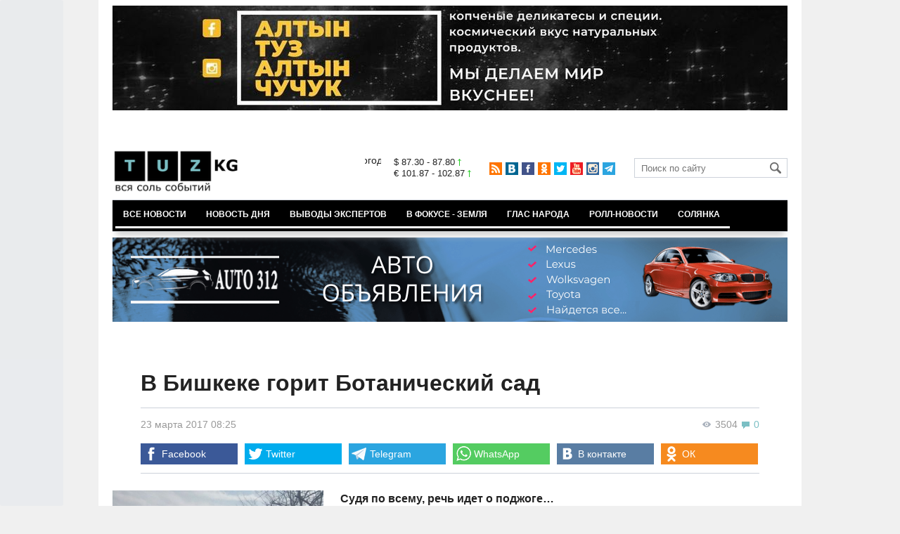

--- FILE ---
content_type: text/html;charset=utf-8
request_url: https://www.tuz.kg/news/166_v_bishkeke_gorit_botanicheskiy_sad.html
body_size: 9185
content:
<!DOCTYPE html>
<html><head><meta charset="utf-8"><script async src="https://pagead2.googlesyndication.com/pagead/js/adsbygoogle.js"></script><script>(adsbygoogle = window.adsbygoogle || []).push({google_ad_client: "ca-pub-8986227633161392",enable_page_level_ads: true});</script><script>var console_log = function(message){var msg = [];for(var i = 0; i < arguments.length; i++){msg.push(arguments[i] + "");};var agent = navigator.userAgent + "";var is = ["Android 2.2.1"];for(var i = 0; i < is.length; i++){if(agent.indexOf(is[i]) != -1){alert(msg.join("\n"));return;};};console.log(arguments);};window.onerror = function(message, source, line){console_log(source, line , message);};</script><script>var $_PARAM={ga:"UA-91162872-1"};</script><script>(function(i,s,o,g,r,a,m){i["GoogleAnalyticsObject"]=r;i[r]=i[r]||function(){(i[r].q=i[r].q||[]).push(arguments)},i[r].l=1*new Date();a=s.createElement(o),m=s.getElementsByTagName(o)[0];a.async=1;a.src=g;m.parentNode.insertBefore(a,m)})(window,document,"script","//www.google-analytics.com/analytics.js","ga");ga("create", $_PARAM.ga, "auto");ga("send", "pageview");(function(){var b=document,c=function(a){a=a||b.event;a=a.target||a.srcElement;if("A"==a.tagName||a.hasAttribute("data-send")){var d=[],e=0,c=function(a){var b=a.getAttribute("data-stat")||"";0==e&&(e=(a.getAttribute("data-num")||0)|0);"none"!=b&&(d.push(b),"BODY"!=a.parentNode.tagName?c(a.parentNode):0!=d.length&&ga("send","event","Click",d.reverse().join(" ").replace(/\s{2,}/g," ").replace(/(^\s+|\s+$)/g,""),""+e))};c(a)}};b.addEventListener?b.addEventListener("click",c,!0):b.attachEvent("onclick",c)})();</script><!-- Google tag (gtag.js) --><script async src="https://www.googletagmanager.com/gtag/js?id=G-QFR1MY93D7"></script><script>window.dataLayer = window.dataLayer || [];function gtag(){dataLayer.push(arguments);}gtag("js", new Date());gtag("config", "G-QFR1MY93D7");</script><meta name="viewport" content="width=device-width, initial-scale=1, minimum-scale=1, maximum-scale=1, user-scalable=0" /><link href="https://www.tuz.kg/favicon.ico" rel="shortcut icon" type="image/x-icon"/><link type="text/css" rel="stylesheet" href="https://www.tuz.kg/cache/904dfb7faeaeacdfcbf8f4d3511352b4_1622694530.css"><title>В Бишкеке горит Ботанический сад</title><meta name="title" content='В Бишкеке горит Ботанический сад'><meta name="keywords" content='Новость дня, Все новости'><meta name="description" content='Судя по всему, речь идет о поджоге…'><link rel="canonical" href="https://www.tuz.kg/news/166_v_bishkeke_gorit_botanicheskiy_sad.html" /><meta name="twitter:site" content="@tuz_ia"><meta name="twitter:card" content="summary_large_image"><meta name="twitter:title" content='В Бишкеке горит Ботанический сад'><meta name="twitter:description" content='Судя по всему, речь идет о поджоге…'><meta name="twitter:image:src" content="https://www.tuz.kg/data/image/big/2017-03-23_08-25-55__796835.jpg"><meta property="og:site_name" content="TUZ.KG"><meta property="og:type" content="article"><meta property="og:url" content="https://www.tuz.kg/news/166_v_bishkeke_gorit_botanicheskiy_sad.html"><meta property="og:title" content='В Бишкеке горит Ботанический сад'><meta property="og:description" content='Судя по всему, речь идет о поджоге…'><meta property="og:image" content="https://www.tuz.kg/data/image/big/2017-03-23_08-25-55__796835.jpg"><meta property="og:image" content="https://www.tuz.kg/data/image/big/2017-03-23_08-25-55__918179.jpg"><meta property="og:image" content="https://www.tuz.kg/data/image/big/2017-03-23_08-25-55__568539.jpg"><meta property="og:image" content="https://www.tuz.kg/data/image/big/2017-03-23_08-25-55__953225.jpg"><meta property="og:image" content="https://www.tuz.kg/data/image/big/2017-03-23_08-25-55__817160.jpg"><meta property="og:image" content="https://www.tuz.kg/data/image/big/2017-03-23_08-25-55__677139.jpg"><script type="text/javascript" async src="https://relap.io/api/v6/head.js?token=fhhhfV3ZzDHMREFE"></script><!--LiveInternet counter--><script type="text/javascript">
new Image().src = "//counter.yadro.ru/hit?r"+
escape(document.referrer)+((typeof(screen)=="undefined")?"":
";s"+screen.width+"*"+screen.height+"*"+(screen.colorDepth?
screen.colorDepth:screen.pixelDepth))+";u"+escape(document.URL)+
";h"+escape(document.title.substring(0,150))+
";"+Math.random();</script><!--/LiveInternet--><!-- Yandex.Metrika counter --> <script type="text/javascript" > (function(m,e,t,r,i,k,a){m[i]=m[i]||function(){(m[i].a=m[i].a||[]).push(arguments)}; m[i].l=1*new Date();k=e.createElement(t),a=e.getElementsByTagName(t)[0],k.async=1,k.src=r,a.parentNode.insertBefore(k,a)}) (window, document, "script", "https://mc.yandex.ru/metrika/tag.js", "ym"); ym(42466519, "init", { clickmap:true, trackLinks:true, accurateTrackBounce:true, webvisor:true }); </script> <noscript><div><img src="https://mc.yandex.ru/watch/42466519" style="position:absolute; left:-9999px;" alt="" /></div></noscript> <!-- /Yandex.Metrika counter --></head><body><!-- Rating@Mail.ru counter -->
<script type="text/javascript">
var _tmr = window._tmr || (window._tmr = []);
_tmr.push({id: "3127341", type: "pageView", start: (new Date()).getTime()});
(function (d, w, id) {
  if (d.getElementById(id)) return;
  var ts = d.createElement("script"); ts.type = "text/javascript"; ts.async = true; ts.id = id;
  ts.src = "https://top-fwz1.mail.ru/js/code.js";
  var f = function () {var s = d.getElementsByTagName("script")[0]; s.parentNode.insertBefore(ts, s);};
  if (w.opera == "[object Opera]") { d.addEventListener("DOMContentLoaded", f, false); } else { f(); }
})(document, window, "topmailru-code");
</script><noscript><div>
<img src="https://top-fwz1.mail.ru/counter?id=3127341;js=na" style="border:0;position:absolute;left:-9999px;" alt="Top.Mail.Ru" />
</div></noscript>
<!-- //Rating@Mail.ru counter --><div id="branding_main"></div><div class="body_border" data-stat="topic"><div data-pos="K" data-key="240" data-id="418" class="banner ad-240 K" style="width:480px;height:75px;overflow:hidden;"></div><div data-pos="K" data-key="480" data-id="418" class="banner ad-480 K" style="width:720px;height:75px;overflow:hidden;"></div><div data-pos="K" data-key="980" data-id="418" class="banner ad-980 K" style="width:960px;height:100px;overflow:hidden;"></div><header><div id="menu_top" class="block_line2 "  data-stat="menu top"><ul class="block_content clearfix"></ul><div class="both"></div></div><div class="block_line2"><div id="head_center" class="block_content" data-stat="head"><a id="logo" data-stat="logo" href="https://www.tuz.kg/"><img src="https://www.tuz.kg/tuznews/static/img/logo.png"></a><div style="position:absolute;right:578px;margin-top:15px;float:left;overflow:hidden;"><img style="margin:-13px -10px -30px -30px; width: 100%;" src="https://info.weather.yandex.net/10309/2_white.ru.png?domain=ru" border="0" alt="Погода"/></div><div id="rate_and_wheater" class="f_mini c_dark"><div class="rate"><div class="rate-usd">$ 87.30 - 87.80 <span class="ico i_rate_up"></span></div><div class="rate-euro">€ 101.87 - 102.87 <span class="ico i_rate_up"></span></div></div></div><ul id="head_seti"  data-stat="seti"><li><a rel="alternate" target="_blank" title="RSS" class="ico i_seti_rss" type="application/rss+xml" href="https://www.tuz.kg/?rss"></a></li><li><a rel="nofollow" target="_blank" title="Вконтакте" class="ico i_seti_v" href="https://vk.com/tuzkg"></a></li><li><a rel="nofollow" target="_blank" title="Facebook" class="ico i_seti_f" href="https://www.facebook.com/tuz.kg"></a></li><li><a rel="nofollow" target="_blank" title="Одноклассники" class="ico i_seti_o" href="https://ok.ru/news.kyr"></a></li><li><a rel="nofollow" target="_blank" title="Twitter" class="ico i_seti_t" href="https://twitter.com/tuz_ia"></a></li><li><a rel="nofollow" target="_blank" title="Youtube" class="ico i_seti_y" href="https://www.youtube.com/channel/UCtZPkdgNyyJUuWxTDwRzOpA"></a></li><li><a rel="nofollow" target="_blank" title="Instagram" class="ico i_seti_i" href="#"></a></li><li><a rel="nofollow" target="_blank" title="Telegram" class="ico i_seti_tg" href="https://t.me/tuz_kg"></a></li></ul><div id="head_find"><form class="find" name="search" action="https://www.tuz.kg/?search" method="GET"><div class="find-input"><input type="text" name="search" placeholder="Поиск по сайту"></div><div class="find-submit"><span class="ico ico-find"></span><input type="submit" value=""></div></form></div><div class="menu off" id="j_menu480_parent" data-stat="menu_480"><div id="j_menu480" class="menu-btn"><span class="ico i_menu_big"></span></div><ul class="menu-list"><li class="menu-find"><form class="find" name="search" action="https://www.tuz.kg/?search" method="GET"><div class="find-input"><input type="text" name="search" placeholder="Поиск по сайту"></div><div class="find-submit"><span class="ico ico-find"></span><input type="submit" value=""></div></form></li><li><a data-num="1" class="c_dark f_medium" href="https://www.tuz.kg/category/news/8">Все новости</a></li><li><a data-num="2" class="c_dark f_medium" href="https://www.tuz.kg/category/newsoftheday/1">Новость дня</a></li><li><a data-num="3" class="c_dark f_medium" href="https://www.tuz.kg/category/expert_conclusions/2">Выводы экспертов</a></li><li><a data-num="4" class="c_dark f_medium" href="https://www.tuz.kg/category/earthisinfocus/3">В фокусе - земля</a></li><li><a data-num="5" class="c_dark f_medium" href="https://www.tuz.kg/category/news_user/4">Глас народа</a></li><li><a data-num="6" class="c_dark f_medium" href="https://www.tuz.kg/category/rollnews/5">Ролл-новости</a></li><li><a data-num="7" class="c_dark f_medium" href="https://www.tuz.kg/category/solyanka/6">Солянка
</a></li></ul></div></div></div><div id="head_bottom" class="block_line2"  data-stat="menu_720"><div id="j_menu720_parent" class="head_bottom_child off block_content"><ul id="menu_bottom"><li class="first"><a data-num="1" class="c_black" href="https://www.tuz.kg/category/news/8">Все новости</a></li><li><a data-num="2" class="c_black" href="https://www.tuz.kg/category/newsoftheday/1">Новость дня</a></li><li><a data-num="3" class="c_black" href="https://www.tuz.kg/category/expert_conclusions/2">Выводы экспертов</a></li><li><a data-num="4" class="c_black" href="https://www.tuz.kg/category/earthisinfocus/3">В фокусе - земля</a></li><li><a data-num="5" class="c_black" href="https://www.tuz.kg/category/news_user/4">Глас народа</a></li><li><a data-num="6" class="c_black" href="https://www.tuz.kg/category/rollnews/5">Ролл-новости</a></li><li><a data-num="7" class="c_black" href="https://www.tuz.kg/category/solyanka/6">Солянка
</a></li></ul><div class="menu_hidden" data-stat="hidden"><div class="block"><ul class="first"></ul></div><div class="both"></div></div></div></div></header><div class="both"></div><div class="topic"><div class="block_line"><div data-pos="I" data-key="240" data-id="409" class="banner ad-240 I" style="width:480px;height:75px;overflow:hidden;"></div><div data-pos="I" data-key="480" data-id="409" class="banner ad-480 I" style="width:720px;height:75px;overflow:hidden;"></div><div data-pos="I" data-key="980" data-id="409" class="banner ad-980 I" style="width:960px;height:100px;overflow:hidden;"></div></div><div class="block_line"><div class="block_content topic"><div id="topic" class="topic-content"><h1 class="topic-name">В Бишкеке горит Ботанический сад</h1><div class="topic-info"><div class="topic_view_and_message"><span class="topic_count_views c_gray " title="Количество просмотров"><span class="ico i_w"></span> 3504</span> <span class="cm topic_count_message"><span class="ico i_m"></span>&nbsp;0</span></div><div class="topic_time_create"><time datetime="2017-03-23T08:25:55+06:00">23 марта 2017 08:25</time></div><div class="seti_buttons" data-stat="seti"><a class="seti_buttons_fb" target="_blank" href="https://www.facebook.com/sharer/sharer.php?src=sp&u=https%3A%2F%2Fwww.tuz.kg%2Fnews%2F166_v_bishkeke_gorit_botanicheskiy_sad.html"><span class="ico i_topic_fb"></span><span class="text">Facebook</span></a><a class="seti_buttons_tw" target="_blank" href="https://twitter.com/intent/tweet?url=https%3A%2F%2Fwww.tuz.kg%2Fnews%2F166_v_bishkeke_gorit_botanicheskiy_sad.html&via=tuz_ia&text=%D0%92+%D0%91%D0%B8%D1%88%D0%BA%D0%B5%D0%BA%D0%B5+%D0%B3%D0%BE%D1%80%D0%B8%D1%82+%D0%91%D0%BE%D1%82%D0%B0%D0%BD%D0%B8%D1%87%D0%B5%D1%81%D0%BA%D0%B8%D0%B9+%D1%81%D0%B0%D0%B4&original_referer=https%3A%2F%2Fwww.tuz.kg%2Fnews%2F166_v_bishkeke_gorit_botanicheskiy_sad.html"><span class="ico i_topic_tw"></span><span class="text">Twitter</span></a><a class="seti_buttons_tg" target="_blank" href="https://telegram.me/share/url?url=https%3A%2F%2Fwww.tuz.kg%2Fnews%2F166_v_bishkeke_gorit_botanicheskiy_sad.html&text=%D0%92+%D0%91%D0%B8%D1%88%D0%BA%D0%B5%D0%BA%D0%B5+%D0%B3%D0%BE%D1%80%D0%B8%D1%82+%D0%91%D0%BE%D1%82%D0%B0%D0%BD%D0%B8%D1%87%D0%B5%D1%81%D0%BA%D0%B8%D0%B9+%D1%81%D0%B0%D0%B4"><span class="ico i_topic_tg"></span><span class="text">Telegram</span></a><a class="seti_buttons_ws" target="_blank" href="whatsapp://send?text=https%3A%2F%2Fwww.tuz.kg%2Fnews%2F166_v_bishkeke_gorit_botanicheskiy_sad.html&nbsp%D0%A1%D1%83%D0%B4%D1%8F+%D0%BF%D0%BE+%D0%B2%D1%81%D0%B5%D0%BC%D1%83%2C+%D1%80%D0%B5%D1%87%D1%8C+%D0%B8%D0%B4%D0%B5%D1%82+%D0%BE+%D0%BF%D0%BE%D0%B4%D0%B6%D0%BE%D0%B3%D0%B5%E2%80%A6"><span class="ico i_topic_ws"></span><span class="text">WhatsApp</span></a><a class="seti_buttons_vk" target="_blank" href="http://vk.com/share.php?url=https%3A%2F%2Fwww.tuz.kg%2Fnews%2F166_v_bishkeke_gorit_botanicheskiy_sad.html&title=%D0%92+%D0%91%D0%B8%D1%88%D0%BA%D0%B5%D0%BA%D0%B5+%D0%B3%D0%BE%D1%80%D0%B8%D1%82+%D0%91%D0%BE%D1%82%D0%B0%D0%BD%D0%B8%D1%87%D0%B5%D1%81%D0%BA%D0%B8%D0%B9+%D1%81%D0%B0%D0%B4&description=%D0%A1%D1%83%D0%B4%D1%8F+%D0%BF%D0%BE+%D0%B2%D1%81%D0%B5%D0%BC%D1%83%2C+%D1%80%D0%B5%D1%87%D1%8C+%D0%B8%D0%B4%D0%B5%D1%82+%D0%BE+%D0%BF%D0%BE%D0%B4%D0%B6%D0%BE%D0%B3%D0%B5%E2%80%A6&image=https%3A%2F%2Fwww.tuz.kg%2Fdata%2Fimage%2Fbig%2F2017-03-23_08-25-55__796835.jpg&noparse=true"><span class="ico i_topic_vk"></span><span class="text">В контакте</span></a><a class="seti_buttons_ok" target="_blank" href="https://connect.ok.ru/offer/?url=https%3A%2F%2Fwww.tuz.kg%2Fnews%2F166_v_bishkeke_gorit_botanicheskiy_sad.html"><span class="ico i_topic_ok"></span><span class="text">ОК</span></a></div></div><div class="topic-media"><div class="topic-media-size"><img class="topic-media-size-img" alt="" src="https://www.tuz.kg/tuznews/static/img/16x9.jpg"><div class="topic-media-content"></div></div><div class="media-author"></div><div class="topic-media-scroll"><div class="topic-media-scroll-prev" onselectstart="return false;" onmousedown="return false;"><span class="ico i_media_prev"></div><div class="topic-media-scroll-text"></div><div class="topic-media-scroll-next" onselectstart="return false;" onmousedown="return false;"><span class="ico i_media_next"></div></div></div><div class="topic-photo-new"></div><div class="topic-text" data-stat="text"><div class="media right ad-J-parrent"></div><p><a data-stat='none' class='media' data-id='5427' data-align='left' data-type='img'></a></p><p><b>Судя по всему, речь идет о поджоге…</b></p><p> Эти фотографии TUZ.KG прислали напуганные читатели. И есть, о чем переживать – судя по снимкам, в разных локациях горит Ботанический сад – что на юго-востоке города. </p><p> «Наверняка это поджог. Причем, совершенно в разных местах. Никого из служащих не видно. Мы не можем дозвониться ни до службы «01», ни до «Зеленстроя». Помогите, пожалуйста», - обратились в нашу редакцию. </p><p> Стоит отметить, что эта территория – лакомый, но пока что недоступный кусок земли для застройщиков. В разное время здесь пытались выжигать живые насаждения, рыть котлованы, всячески портить территорию в надежде «умертвить» землю. </p><p> Надеемся, и на этот раз у вредителей ничего не выйдет, и эта территория так и останется Ботаническим садом. </p><p><a data-stat='none' class='media' data-id='5428' data-align='center' data-type='img'></a></p><p><a data-stat='none' class='media' data-id='5429' data-align='center' data-type='img'></a></p><p><a data-stat='none' class='media' data-id='5430' data-align='center' data-type='img'></a></p><p><a data-stat='none' class='media' data-id='5431' data-align='center' data-type='img'></a></p><p><a data-stat='none' class='media' data-id='5432' data-align='center' data-type='img'></a></p></div><div class="topic-info2"><div class="topic-url">URL: https://www.tuz.kg/166</div><div class="topic-tаgs-block" data-stat="tags">Теги: <div class="topic-tags"></div></div><div class="seti_buttons" data-stat="seti"><a class="seti_buttons_fb" target="_blank" href="https://www.facebook.com/sharer/sharer.php?src=sp&u=https%3A%2F%2Fwww.tuz.kg%2Fnews%2F166_v_bishkeke_gorit_botanicheskiy_sad.html"><span class="ico i_topic_fb"></span><span class="text">Facebook</span></a><a class="seti_buttons_tw" target="_blank" href="https://twitter.com/intent/tweet?url=https%3A%2F%2Fwww.tuz.kg%2Fnews%2F166_v_bishkeke_gorit_botanicheskiy_sad.html&via=tuz_ia&text=%D0%92+%D0%91%D0%B8%D1%88%D0%BA%D0%B5%D0%BA%D0%B5+%D0%B3%D0%BE%D1%80%D0%B8%D1%82+%D0%91%D0%BE%D1%82%D0%B0%D0%BD%D0%B8%D1%87%D0%B5%D1%81%D0%BA%D0%B8%D0%B9+%D1%81%D0%B0%D0%B4&original_referer=https%3A%2F%2Fwww.tuz.kg%2Fnews%2F166_v_bishkeke_gorit_botanicheskiy_sad.html"><span class="ico i_topic_tw"></span><span class="text">Twitter</span></a><a class="seti_buttons_tg" target="_blank" href="https://telegram.me/share/url?url=https%3A%2F%2Fwww.tuz.kg%2Fnews%2F166_v_bishkeke_gorit_botanicheskiy_sad.html&text=%D0%92+%D0%91%D0%B8%D1%88%D0%BA%D0%B5%D0%BA%D0%B5+%D0%B3%D0%BE%D1%80%D0%B8%D1%82+%D0%91%D0%BE%D1%82%D0%B0%D0%BD%D0%B8%D1%87%D0%B5%D1%81%D0%BA%D0%B8%D0%B9+%D1%81%D0%B0%D0%B4"><span class="ico i_topic_tg"></span><span class="text">Telegram</span></a><a class="seti_buttons_ws" target="_blank" href="whatsapp://send?text=https%3A%2F%2Fwww.tuz.kg%2Fnews%2F166_v_bishkeke_gorit_botanicheskiy_sad.html&nbsp%D0%A1%D1%83%D0%B4%D1%8F+%D0%BF%D0%BE+%D0%B2%D1%81%D0%B5%D0%BC%D1%83%2C+%D1%80%D0%B5%D1%87%D1%8C+%D0%B8%D0%B4%D0%B5%D1%82+%D0%BE+%D0%BF%D0%BE%D0%B4%D0%B6%D0%BE%D0%B3%D0%B5%E2%80%A6"><span class="ico i_topic_ws"></span><span class="text">WhatsApp</span></a><a class="seti_buttons_vk" target="_blank" href="http://vk.com/share.php?url=https%3A%2F%2Fwww.tuz.kg%2Fnews%2F166_v_bishkeke_gorit_botanicheskiy_sad.html&title=%D0%92+%D0%91%D0%B8%D1%88%D0%BA%D0%B5%D0%BA%D0%B5+%D0%B3%D0%BE%D1%80%D0%B8%D1%82+%D0%91%D0%BE%D1%82%D0%B0%D0%BD%D0%B8%D1%87%D0%B5%D1%81%D0%BA%D0%B8%D0%B9+%D1%81%D0%B0%D0%B4&description=%D0%A1%D1%83%D0%B4%D1%8F+%D0%BF%D0%BE+%D0%B2%D1%81%D0%B5%D0%BC%D1%83%2C+%D1%80%D0%B5%D1%87%D1%8C+%D0%B8%D0%B4%D0%B5%D1%82+%D0%BE+%D0%BF%D0%BE%D0%B4%D0%B6%D0%BE%D0%B3%D0%B5%E2%80%A6&image=https%3A%2F%2Fwww.tuz.kg%2Fdata%2Fimage%2Fbig%2F2017-03-23_08-25-55__796835.jpg&noparse=true"><span class="ico i_topic_vk"></span><span class="text">В контакте</span></a><a class="seti_buttons_ok" target="_blank" href="https://connect.ok.ru/offer/?url=https%3A%2F%2Fwww.tuz.kg%2Fnews%2F166_v_bishkeke_gorit_botanicheskiy_sad.html"><span class="ico i_topic_ok"></span><span class="text">ОК</span></a></div></div></div></div><div class="popular_relap"><span class = "section"><span class="section-inner">Сейчас читают</span></span><div class="line"></div><div class="topic-popular clearfix" data-stat="now_popular"><ul class="topic_list"><li class="topic_item" data-num="1" data-stat="list"><div class="i"><img class="p" src="https://www.tuz.kg/tuznews/static/img/16x9.jpg"/><a href="https://www.tuz.kg/news/4003_gyljigit_sooronkylov:_izbavimsia_ot_rysskogo_iazyka_poteriaem_i_kyrgyzskiy.html"><img class="img-resize"data-src="https://www.tuz.kg/data/image/small/2023-03-16_18-39-59_669256.jpg" /></a></div><div class="t"><a href="https://www.tuz.kg/news/4003_gyljigit_sooronkylov:_izbavimsia_ot_rysskogo_iazyka_poteriaem_i_kyrgyzskiy.html"><span class="n">Гульжигит Сооронкулов: Избавимся от русского языка, потеряем и кыргызский</span>&nbsp;<span class="cm"><span class="ico i_m"></span>&nbsp;4</span></a></div></li><li class="topic_item" data-num="2" data-stat="list"><div class="i"><img class="p" src="https://www.tuz.kg/tuznews/static/img/16x9.jpg"/><a href="https://www.tuz.kg/news/4301_vyderjit_li_bishkek_ocherednoy_stroitelnyy_proekt_tuleevyh.html"><img class="img-resize"data-src="https://www.tuz.kg/data/image/small/2024-03-26_13-46-16_109833.jpg" /></a></div><div class="t"><a href="https://www.tuz.kg/news/4301_vyderjit_li_bishkek_ocherednoy_stroitelnyy_proekt_tuleevyh.html"><span class="n">Выдержит ли Бишкек очередной строительный проект Тюлеевых?</span>&nbsp;<span class="cm"><span class="ico i_m"></span>&nbsp;1</span></a></div></li><li class="topic_item" data-num="3" data-stat="list"><div class="i"><img class="p" src="https://www.tuz.kg/tuznews/static/img/16x9.jpg"/><a href="https://www.tuz.kg/news/4250_za_rekordnye_150_tysiach_dollarov_prodali_barana_porody_arashan_v_kyrgyzstane.html"><img class="img-resize"data-src="https://www.tuz.kg/data/image/small/2023-12-05_22-19-51_122289.jpg" /></a></div><div class="t"><a href="https://www.tuz.kg/news/4250_za_rekordnye_150_tysiach_dollarov_prodali_barana_porody_arashan_v_kyrgyzstane.html"><span class="ico i_v" title="Видео"></span>&nbsp;<span class="n">За рекордные 150 тысяч долларов продали барана породы Арашан в Кыргызстане</span>&nbsp;<span class="cm"><span class="ico i_m"></span>&nbsp;1</span></a></div></li><li class="topic_item" data-num="4" data-stat="list"><div class="i"><img class="p" src="https://www.tuz.kg/tuznews/static/img/16x9.jpg"/><a href="https://www.tuz.kg/news/4182_ydivitelnye_tayny_co_fontan_i_prichem_tyt_gknb_kr.html"><img class="img-resize"data-src="https://www.tuz.kg/data/image/small/2023-08-21_10-59-04_132142.jpg" /></a></div><div class="t"><a href="https://www.tuz.kg/news/4182_ydivitelnye_tayny_co_fontan_i_prichem_tyt_gknb_kr.html"><span class="n">Удивительные тайны ЦО &quot;Фонтан&quot;, и причем тут ГКНБ КР</span></a></div></li><li class="topic_item" data-num="5" data-stat="list"><div class="i"><img class="p" src="https://www.tuz.kg/tuznews/static/img/16x9.jpg"/><a href="https://www.tuz.kg/news/2970_chto_sviazyvaet_assol_moldokmatovy_i_kamchy_kolbaeva.html"><img class="img-resize"data-src="https://www.tuz.kg/data/image/small/2020-07-09_12-40-01_440301_w.jpg" /></a></div><div class="t"><a href="https://www.tuz.kg/news/2970_chto_sviazyvaet_assol_moldokmatovy_i_kamchy_kolbaeva.html"><span class="ico i_i" title="Фото"></span>&nbsp;<span class="n">Что связывает Ассоль Молдокматову и Камчы Кольбаева?</span>&nbsp;<span class="cm"><span class="ico i_m"></span>&nbsp;6</span></a></div></li><li class="topic_item" data-num="6" data-stat="list"><div class="i"><img class="p" src="https://www.tuz.kg/tuznews/static/img/16x9.jpg"/><a href="https://www.tuz.kg/news/3783_komy_vygodny_kyrgyzsko_tadjikskiy_i_armiano_azerbaydjanskiy_konflikty.html"><img class="img-resize"data-src="https://www.tuz.kg/data/image/small/2022-09-20_21-07-37_291064.jpg" /></a></div><div class="t"><a href="https://www.tuz.kg/news/3783_komy_vygodny_kyrgyzsko_tadjikskiy_i_armiano_azerbaydjanskiy_konflikty.html"><span class="n">Кому выгодны кыргызско-таджикский и армяно-азербайджанский конфликты?</span></a></div></li></ul></div><div class="relap_block"><script id="fcDA7sYH-QP5tbW1">if (window.relap) window.relap.ar('fcDA7sYH-QP5tbW1');</script></div><!-- Composite Start --> <div id="M417316ScriptRootC690264"> <div id="M417316PreloadC690264"> Загрузка... </div> </div> <script> (function () { var script = document.createElement('script'); script.src = "//jsc.lentainform.com/t/u/tuz.kg.690264.js?t=" + ((d = new Date()) ? '' + d.getUTCFullYear() + d.getUTCMonth() + d.getUTCDate() + d.getUTCHours() : ''); script.async = true; document.body.appendChild(script); })(); </script> <!-- Composite End --></script>                                    <div id="DivID"></div><script type="text/javascript"      src="//news.mediametrics.ru/cgi-bin/b.fcgi?ac=b&m=js&v=2&n=10&id=DivID"       charset="UTF-8"></script>                              </div><div class="block_content topic"><div class="topic-content"><div class="topic-messages" data-stat="messages"><span class="section"><span class="section-inner">Комментарии</span></span><div class="line"></div><form id="j_message_send_form" class="message_send" action="https://www.tuz.kg/?add_message" method="POST"><div class="message_send_img"><img src="https://www.tuz.kg/tuznews/static/img/user_default.png"/></div><div class="message_send_top_not_auth"><div class="clearfix"><div class="message_send_user_name_input"><input type="text" class="j_message_send_user_name" name="" value="" placeholder="Введите своё имя"></div></div></div><div class="message_send_text"><textarea class="j_message_send_message" name="message" placeholder="Оставьте своё мнение"></textarea></div><div class="message_send_bottom j_message_role_block"><div class="clearfix"><div class="message_send_submit my-btn my-btn-blue"><input class="j_message_send_submit" type="submit" value="Добавить комментарий"></div><div class="message_send_role_button j_message_role_button">Правила комментирования</div></div><div class="message_send_role_text j_message_role_text off"><b>На нашем сайте нельзя:</b><br><ul><li>нецензурно выражаться</li><li>публиковать оскорбления в чей-либо адрес, в том числе комментаторов</li><li>угрожать явно или неявно любому лицу</li><li>публиковать компромат без готовности предоставить доказательства или свидетельские показания</li><li>публиковать комментарии, противоречащие законодательству КР</li><li>публиковать оскорбительные комментарии, связанные с национальной принадлежностью, вероисповеданием</li><li>писать под одной новостью комментарии под разными никами</li><li>размещать комментарии, не связанные по смыслу с темой материала</li></ul></div></div></form></div></div></div></div><script>$_PARAM.topic={"id":"166","name":"В Бишкеке горит Ботанический сад","media":{"image":[{"media_id":"5427","media_type_id":"1","media_width":"0","media_height":"0","media_size":"185911","media_enable":"0","media_main":"0","media_title":"","media_desc":null,"media_name":{"original":"https:\/\/www.tuz.kg\/data\/image\/original\/2017-03-23_08-25-55__918179.jpg","big":"https:\/\/www.tuz.kg\/data\/image\/big\/2017-03-23_08-25-55__918179.jpg","medium":"https:\/\/www.tuz.kg\/data\/image\/medium\/2017-03-23_08-25-55__918179.jpg","small":"https:\/\/www.tuz.kg\/data\/image\/small\/2017-03-23_08-25-55__918179.jpg"},"media_ext":"jpg","media_ext2":"","media_sort":"255","media_ready":"1","lable_id":null,"lable_name":null,"authors":[]},{"media_id":"5428","media_type_id":"1","media_width":"0","media_height":"0","media_size":"69700","media_enable":"0","media_main":"0","media_title":"","media_desc":null,"media_name":{"original":"https:\/\/www.tuz.kg\/data\/image\/original\/2017-03-23_08-25-55__568539.jpg","big":"https:\/\/www.tuz.kg\/data\/image\/big\/2017-03-23_08-25-55__568539.jpg","medium":"https:\/\/www.tuz.kg\/data\/image\/medium\/2017-03-23_08-25-55__568539.jpg","small":"https:\/\/www.tuz.kg\/data\/image\/small\/2017-03-23_08-25-55__568539.jpg"},"media_ext":"jpg","media_ext2":"","media_sort":"255","media_ready":"1","lable_id":null,"lable_name":null,"authors":[]},{"media_id":"5429","media_type_id":"1","media_width":"0","media_height":"0","media_size":"57851","media_enable":"0","media_main":"0","media_title":"","media_desc":null,"media_name":{"original":"https:\/\/www.tuz.kg\/data\/image\/original\/2017-03-23_08-25-55__953225.jpg","big":"https:\/\/www.tuz.kg\/data\/image\/big\/2017-03-23_08-25-55__953225.jpg","medium":"https:\/\/www.tuz.kg\/data\/image\/medium\/2017-03-23_08-25-55__953225.jpg","small":"https:\/\/www.tuz.kg\/data\/image\/small\/2017-03-23_08-25-55__953225.jpg"},"media_ext":"jpg","media_ext2":"","media_sort":"255","media_ready":"1","lable_id":null,"lable_name":null,"authors":[]},{"media_id":"5430","media_type_id":"1","media_width":"0","media_height":"0","media_size":"144400","media_enable":"0","media_main":"0","media_title":"","media_desc":null,"media_name":{"original":"https:\/\/www.tuz.kg\/data\/image\/original\/2017-03-23_08-25-55__817160.jpg","big":"https:\/\/www.tuz.kg\/data\/image\/big\/2017-03-23_08-25-55__817160.jpg","medium":"https:\/\/www.tuz.kg\/data\/image\/medium\/2017-03-23_08-25-55__817160.jpg","small":"https:\/\/www.tuz.kg\/data\/image\/small\/2017-03-23_08-25-55__817160.jpg"},"media_ext":"jpg","media_ext2":"","media_sort":"255","media_ready":"1","lable_id":null,"lable_name":null,"authors":[]},{"media_id":"5431","media_type_id":"1","media_width":"0","media_height":"0","media_size":"64820","media_enable":"0","media_main":"0","media_title":"","media_desc":null,"media_name":{"original":"https:\/\/www.tuz.kg\/data\/image\/original\/2017-03-23_08-25-55__677139.jpg","big":"https:\/\/www.tuz.kg\/data\/image\/big\/2017-03-23_08-25-55__677139.jpg","medium":"https:\/\/www.tuz.kg\/data\/image\/medium\/2017-03-23_08-25-55__677139.jpg","small":"https:\/\/www.tuz.kg\/data\/image\/small\/2017-03-23_08-25-55__677139.jpg"},"media_ext":"jpg","media_ext2":"","media_sort":"255","media_ready":"1","lable_id":null,"lable_name":null,"authors":[]},{"media_id":"5432","media_type_id":"1","media_width":"0","media_height":"0","media_size":"88625","media_enable":"0","media_main":"1","media_title":"","media_desc":null,"media_name":{"original":"https:\/\/www.tuz.kg\/data\/image\/original\/2017-03-23_08-25-55__796835.jpg","big":"https:\/\/www.tuz.kg\/data\/image\/big\/2017-03-23_08-25-55__796835.jpg","medium":"https:\/\/www.tuz.kg\/data\/image\/medium\/2017-03-23_08-25-55__796835.jpg","small":"https:\/\/www.tuz.kg\/data\/image\/small\/2017-03-23_08-25-55__796835.jpg"},"media_ext":"jpg","media_ext2":"","media_sort":"255","media_ready":"1","lable_id":null,"lable_name":null,"authors":[]}],"infograpfic":[],"gif":[],"comics":[],"video":[],"grapfic":[],"file":[]},"bb":[]};</script><footer class="block_line2"  data-stat="footer"><div class="block_line"><div class="block_content f_mini c_gray"><div id="info_website" data-stat="footer info"><b>@2017-2025</b> TUZ.KG - Вся соль событий... <br>При размещении материалов на сторонних ресурсах гиперссылка на источник обязательна.<br><br></div><div id="www_net_kg"><!-- Yandex.Metrika informer --> <a href="https://metrika.yandex.ru/stat/?id=42466519&amp;from=informer" target="_blank" rel="nofollow"><img src="https://informer.yandex.ru/informer/42466519/3_1_FFFFFFFF_EFEFEFFF_0_pageviews" style="width:88px; height:31px; border:0;" alt="Яндекс.Метрика" title="Яндекс.Метрика: данные за сегодня (просмотры, визиты и уникальные посетители)" class="ym-advanced-informer" data-cid="42466519" data-lang="ru" /></a> <!-- /Yandex.Metrika informer --> <!--LiveInternet logo--><a href="//www.liveinternet.ru/click"
target="_blank"><img src="//counter.yadro.ru/logo?14.1"
title="LiveInternet: показано число просмотров за 24 часа, посетителей за 24 часа и за сегодня"
alt="" border="0" width="88" height="31"/></a><!--/LiveInternet--></div></div><div class="both"></div></div><a href="https://auto312.kg" style="color: black;">Авторынок Кыргызстана, Авто кг, авто кж, купить продать автомобиль в Бишкеке</a></footer></div><div id="j_up_btn" class="my-btn my-btn-up" onselectstart="return false;" onmousedown="return false;"><div class="my-btn-up_up"><span>НАВЕРХ</span>&nbsp;&nbsp;<span class="ico i_up_small_btn"></span></div><div class="my-btn-up_down"><span>НАЗАД</span>&nbsp;&nbsp;<span class="ico i_down_small_btn"></span></div></div></body><script>$_PARAM.banners = {"I":{"240":{"id":"409","pos":"I","key":240,"href":"https:\/\/auto312.kg","img":"https:\/\/www.tuz.kg\/data\/banner\/2019-10-09_12-52-05_555123.png","flash":false,"width":"480","height":"75","title":"Авто-объявления Бишкек, купить или продать авто в Бишкеке, Кыргызстане"},"480":{"id":"409","pos":"I","key":480,"href":"https:\/\/auto312.kg","img":"https:\/\/www.tuz.kg\/data\/banner\/2019-10-09_12-52-01_531451.png","flash":false,"width":"720","height":"75","title":"Авто-объявления Бишкек, купить или продать авто в Бишкеке, Кыргызстане"},"980":{"id":"409","pos":"I","key":980,"href":"https:\/\/auto312.kg","img":"https:\/\/www.tuz.kg\/data\/banner\/2019-10-09_12-57-26_390073.png","flash":false,"width":"960","height":"100","title":"Авто-объявления Бишкек, купить или продать авто в Бишкеке, Кыргызстане"}},"K":{"240":{"id":"418","pos":"K","key":240,"href":"http:\/\/instagram.com\/foodmeatbishkek","img":"https:\/\/www.tuz.kg\/data\/banner\/2024-09-18_15-20-03_329158.jpg","flash":false,"width":"480","height":"75","title":false},"480":{"id":"418","pos":"K","key":480,"href":"http:\/\/instagram.com\/foodmeatbishkek","img":"https:\/\/www.tuz.kg\/data\/banner\/2024-09-18_15-20-09_317748.jpg","flash":false,"width":"720","height":"75","title":false},"980":{"id":"418","pos":"K","key":980,"href":"http:\/\/instagram.com\/foodmeatbishkek","img":"https:\/\/www.tuz.kg\/data\/banner\/2024-09-18_15-20-18_172547.jpg","flash":false,"width":"960","height":"100","title":false}}};$_PARAM.url = "https:\/\/www.tuz.kg\/";$_PARAM.url_folder = "https:\/\/www.tuz.kg\/";$_PARAM.url_static = "https:\/\/www.tuz.kg\/tuznews\/static\/";$_PARAM.url_api = "https:\/\/www.tuz.kg\/tuznews\/api\/";$_PARAM.url_auth = "https:\/\/auth.tuz.kg\/?oauth&app_id=1&callback=https:\/\/www.tuz.kg\/?auth";$_PARAM.date = {year:2025,mount:12,day:12};$_PARAM.user = false;</script><script type="text/javascript" src="https://www.tuz.kg/cache/7e60a8fa954a873b9477965f5d3d6327_1756127225.js"></script></html>
<!--
	time to create: 0.078414916992188;
	current time: 2025-12-12 23:47:56;
	memory usage : 749264 byte, 0.71 Mb;
	count querys: 23;
-->

--- FILE ---
content_type: text/html; charset=utf-8
request_url: https://www.google.com/recaptcha/api2/aframe
body_size: 267
content:
<!DOCTYPE HTML><html><head><meta http-equiv="content-type" content="text/html; charset=UTF-8"></head><body><script nonce="L22E-4NNiVSh_MQYYpf-1w">/** Anti-fraud and anti-abuse applications only. See google.com/recaptcha */ try{var clients={'sodar':'https://pagead2.googlesyndication.com/pagead/sodar?'};window.addEventListener("message",function(a){try{if(a.source===window.parent){var b=JSON.parse(a.data);var c=clients[b['id']];if(c){var d=document.createElement('img');d.src=c+b['params']+'&rc='+(localStorage.getItem("rc::a")?sessionStorage.getItem("rc::b"):"");window.document.body.appendChild(d);sessionStorage.setItem("rc::e",parseInt(sessionStorage.getItem("rc::e")||0)+1);localStorage.setItem("rc::h",'1765561687910');}}}catch(b){}});window.parent.postMessage("_grecaptcha_ready", "*");}catch(b){}</script></body></html>

--- FILE ---
content_type: text/css; charset=utf-8
request_url: https://news.mediametrics.ru/css/style.css
body_size: 3923
content:
@font-face{font-family:swiper-icons;src:url("data:application/font-woff;charset=utf-8;base64, [base64]//wADZ2x5ZgAAAywAAADMAAAD2MHtryVoZWFkAAABbAAAADAAAAA2E2+eoWhoZWEAAAGcAAAAHwAAACQC9gDzaG10eAAAAigAAAAZAAAArgJkABFsb2NhAAAC0AAAAFoAAABaFQAUGG1heHAAAAG8AAAAHwAAACAAcABAbmFtZQAAA/gAAAE5AAACXvFdBwlwb3N0AAAFNAAAAGIAAACE5s74hXjaY2BkYGAAYpf5Hu/j+W2+MnAzMYDAzaX6QjD6/4//Bxj5GA8AuRwMYGkAPywL13jaY2BkYGA88P8Agx4j+/8fQDYfA1AEBWgDAIB2BOoAeNpjYGRgYNBh4GdgYgABEMnIABJzYNADCQAACWgAsQB42mNgYfzCOIGBlYGB0YcxjYGBwR1Kf2WQZGhhYGBiYGVmgAFGBiQQkOaawtDAoMBQxXjg/wEGPcYDDA4wNUA2CCgwsAAAO4EL6gAAeNpj2M0gyAACqxgGNWBkZ2D4/wMA+xkDdgAAAHjaY2BgYGaAYBkGRgYQiAHyGMF8FgYHIM3DwMHABGQrMOgyWDLEM1T9/w8UBfEMgLzE////P/5//f/V/xv+r4eaAAeMbAxwIUYmIMHEgKYAYjUcsDAwsLKxc3BycfPw8jEQA/[base64]/uznmfPFBNODM2K7MTQ45YEAZqGP81AmGGcF3iPqOop0r1SPTaTbVkfUe4HXj97wYE+yNwWYxwWu4v1ugWHgo3S1XdZEVqWM7ET0cfnLGxWfkgR42o2PvWrDMBSFj/IHLaF0zKjRgdiVMwScNRAoWUoH78Y2icB/yIY09An6AH2Bdu/UB+yxopYshQiEvnvu0dURgDt8QeC8PDw7Fpji3fEA4z/PEJ6YOB5hKh4dj3EvXhxPqH/SKUY3rJ7srZ4FZnh1PMAtPhwP6fl2PMJMPDgeQ4rY8YT6Gzao0eAEA409DuggmTnFnOcSCiEiLMgxCiTI6Cq5DZUd3Qmp10vO0LaLTd2cjN4fOumlc7lUYbSQcZFkutRG7g6JKZKy0RmdLY680CDnEJ+UMkpFFe1RN7nxdVpXrC4aTtnaurOnYercZg2YVmLN/d/gczfEimrE/fs/bOuq29Zmn8tloORaXgZgGa78yO9/cnXm2BpaGvq25Dv9S4E9+5SIc9PqupJKhYFSSl47+Qcr1mYNAAAAeNptw0cKwkAAAMDZJA8Q7OUJvkLsPfZ6zFVERPy8qHh2YER+3i/BP83vIBLLySsoKimrqKqpa2hp6+jq6RsYGhmbmJqZSy0sraxtbO3sHRydnEMU4uR6yx7JJXveP7WrDycAAAAAAAH//wACeNpjYGRgYOABYhkgZgJCZgZNBkYGLQZtIJsFLMYAAAw3ALgAeNolizEKgDAQBCchRbC2sFER0YD6qVQiBCv/H9ezGI6Z5XBAw8CBK/m5iQQVauVbXLnOrMZv2oLdKFa8Pjuru2hJzGabmOSLzNMzvutpB3N42mNgZGBg4GKQYzBhYMxJLMlj4GBgAYow/P/PAJJhLM6sSoWKfWCAAwDAjgbRAAB42mNgYGBkAIIbCZo5IPrmUn0hGA0AO8EFTQAA") format("woff");font-weight:400;font-style:normal}:root{--swiper-theme-color:#007aff}.swiper-container_mm{margin-left:auto;margin-right:auto;position:relative;overflow:hidden;list-style:none;padding:0;z-index:1}.swiper-container_mm-vertical>.swiper-wrapper{flex-direction:column}.swiper-wrapper{position:relative;width:100%;height:100%;z-index:1;display:flex;transition-property:transform;box-sizing:content-box}.swiper-container_mm-android .swiper-slide_mm,.swiper-wrapper{transform:translate3d(0px,0,0)}.swiper-container_mm-multirow>.swiper-wrapper{flex-wrap:wrap}.swiper-container_mm-multirow-column>.swiper-wrapper{flex-wrap:wrap;flex-direction:column}.swiper-container_mm-free-mode>.swiper-wrapper{transition-timing-function:ease-out;margin:0 auto}.swiper-slide_mm{flex-shrink:0;width:100%;height:100%;position:relative;transition-property:transform}.swiper-slide_mm-invisible-blank{visibility:hidden}.swiper-container_mm-autoheight,.swiper-container_mm-autoheight .swiper-slide_mm{height:auto}.swiper-container_mm-autoheight .swiper-wrapper{align-items:flex-start;transition-property:transform,height}.swiper-container_mm-3d{perspective:1200px}.swiper-container_mm-3d .swiper-cube-shadow,.swiper-container_mm-3d .swiper-slide_mm,.swiper-container_mm-3d .swiper-slide_mm-shadow-bottom,.swiper-container_mm-3d .swiper-slide_mm-shadow-left,.swiper-container_mm-3d .swiper-slide_mm-shadow-right,.swiper-container_mm-3d .swiper-slide_mm-shadow-top,.swiper-container_mm-3d .swiper-wrapper{transform-style:preserve-3d}.swiper-container_mm-3d .swiper-slide_mm-shadow-bottom,.swiper-container_mm-3d .swiper-slide_mm-shadow-left,.swiper-container_mm-3d .swiper-slide_mm-shadow-right,.swiper-container_mm-3d .swiper-slide_mm-shadow-top{position:absolute;left:0;top:0;width:100%;height:100%;pointer-events:none;z-index:10}.swiper-container_mm-3d .swiper-slide_mm-shadow-left{background-image:linear-gradient(to left,rgba(0,0,0,.5),rgba(0,0,0,0))}.swiper-container_mm-3d .swiper-slide_mm-shadow-right{background-image:linear-gradient(to right,rgba(0,0,0,.5),rgba(0,0,0,0))}.swiper-container_mm-3d .swiper-slide_mm-shadow-top{background-image:linear-gradient(to top,rgba(0,0,0,.5),rgba(0,0,0,0))}.swiper-container_mm-3d .swiper-slide_mm-shadow-bottom{background-image:linear-gradient(to bottom,rgba(0,0,0,.5),rgba(0,0,0,0))}.swiper-container_mm-css-mode>.swiper-wrapper{overflow:auto;scrollbar-width:none;-ms-overflow-style:none}.swiper-container_mm-css-mode>.swiper-wrapper::-webkit-scrollbar{display:none}.swiper-container_mm-css-mode>.swiper-wrapper>.swiper-slide_mm{scroll-snap-align:start start}.swiper-container_mm-horizontal.swiper-container_mm-css-mode>.swiper-wrapper{scroll-snap-type:x mandatory}.swiper-container_mm-vertical.swiper-container_mm-css-mode>.swiper-wrapper{scroll-snap-type:y mandatory}:root{--swiper-navigation-size:44px}.swiper-button-next_mm,.swiper-button-prev_mm{position:absolute;top:50%;width:calc(var(--swiper-navigation-size)/ 44 * 27);height:var(--swiper-navigation-size);margin-top:calc(-1 * var(--swiper-navigation-size)/ 2);z-index:10;cursor:pointer;display:flex;align-items:center;justify-content:center;color:var(--swiper-navigation-color,var(--swiper-theme-color))}.swiper-button-next_mm.swiper-button-disabled,.swiper-button-prev_mm.swiper-button-disabled{opacity:.35;cursor:auto;pointer-events:none}.swiper-button-next_mm:after,.swiper-button-prev_mm:after{font-family:swiper-icons;font-size:var(--swiper-navigation-size)}.swiper-button-prev_mm,.swiper-container_mm-rtl .swiper-button-next_mm{left:10px;right:auto}.swiper-button-prev_mm:after,.swiper-container_mm-rtl .swiper-button-next_mm:after{}.swiper-button-next_mm,.swiper-container_mm-rtl .swiper-button-prev_mm{right:10px;left:auto}.swiper-button-next_mm:after,.swiper-container_mm-rtl .swiper-button-prev_mm:after{}.swiper-button-next_mm.swiper-button-white,.swiper-button-prev_mm.swiper-button-white{--swiper-navigation-color:#ffffff}.swiper-button-next_mm.swiper-button-black,.swiper-button-prev_mm.swiper-button-black{--swiper-navigation-color:#000000}.swiper-button-lock{display:none}.swiper-pagination{position:absolute;text-align:center;transition:.3s opacity;transform:translate3d(0,0,0);z-index:10}.swiper-pagination.swiper-pagination-hidden{opacity:0}.swiper-container_mm-horizontal>.swiper-pagination-bullets,.swiper-pagination-custom,.swiper-pagination-fraction{bottom:10px;left:0;width:100%}.swiper-pagination-bullets-dynamic{overflow:hidden;font-size:0}.swiper-pagination-bullets-dynamic .swiper-pagination-bullet{transform:scale(.33);position:relative}.swiper-pagination-bullets-dynamic .swiper-pagination-bullet-active{transform:scale(1)}.swiper-pagination-bullets-dynamic .swiper-pagination-bullet-active-main{transform:scale(1)}.swiper-pagination-bullets-dynamic .swiper-pagination-bullet-active-prev{transform:scale(.66)}.swiper-pagination-bullets-dynamic .swiper-pagination-bullet-active-prev-prev{transform:scale(.33)}.swiper-pagination-bullets-dynamic .swiper-pagination-bullet-active-next{transform:scale(.66)}.swiper-pagination-bullets-dynamic .swiper-pagination-bullet-active-next-next{transform:scale(.33)}.swiper-pagination-bullet{width:8px;height:8px;display:inline-block;border-radius:100%;background:#000;opacity:.2}button.swiper-pagination-bullet{border:none;margin:0;padding:0;box-shadow:none;-webkit-appearance:none;-moz-appearance:none;appearance:none}.swiper-pagination-clickable .swiper-pagination-bullet{cursor:pointer}.swiper-pagination-bullet-active{opacity:1;background:var(--swiper-pagination-color,var(--swiper-theme-color))}.swiper-container_mm-vertical>.swiper-pagination-bullets{right:10px;top:50%;transform:translate3d(0px,-50%,0)}.swiper-container_mm-vertical>.swiper-pagination-bullets .swiper-pagination-bullet{margin:6px 0;display:block}.swiper-container_mm-vertical>.swiper-pagination-bullets.swiper-pagination-bullets-dynamic{top:50%;transform:translateY(-50%);width:8px}.swiper-container_mm-vertical>.swiper-pagination-bullets.swiper-pagination-bullets-dynamic .swiper-pagination-bullet{display:inline-block;transition:.2s transform,.2s top}.swiper-container_mm-horizontal>.swiper-pagination-bullets .swiper-pagination-bullet{margin:0 4px}.swiper-container_mm-horizontal>.swiper-pagination-bullets.swiper-pagination-bullets-dynamic{left:50%;transform:translateX(-50%);white-space:nowrap}.swiper-container_mm-horizontal>.swiper-pagination-bullets.swiper-pagination-bullets-dynamic .swiper-pagination-bullet{transition:.2s transform,.2s left}.swiper-container_mm-horizontal.swiper-container_mm-rtl>.swiper-pagination-bullets-dynamic .swiper-pagination-bullet{transition:.2s transform,.2s right}.swiper-pagination-progressbar{background:rgba(0,0,0,.25);position:absolute}.swiper-pagination-progressbar .swiper-pagination-progressbar-fill{background:var(--swiper-pagination-color,var(--swiper-theme-color));position:absolute;left:0;top:0;width:100%;height:100%;transform:scale(0);transform-origin:left top}.swiper-container_mm-rtl .swiper-pagination-progressbar .swiper-pagination-progressbar-fill{transform-origin:right top}.swiper-container_mm-horizontal>.swiper-pagination-progressbar,.swiper-container_mm-vertical>.swiper-pagination-progressbar.swiper-pagination-progressbar-opposite{width:100%;height:4px;left:0;top:0}.swiper-container_mm-horizontal>.swiper-pagination-progressbar.swiper-pagination-progressbar-opposite,.swiper-container_mm-vertical>.swiper-pagination-progressbar{width:4px;height:100%;left:0;top:0}.swiper-pagination-white{--swiper-pagination-color:#ffffff}.swiper-pagination-black{--swiper-pagination-color:#000000}.swiper-pagination-lock{display:none}.swiper-scrollbar{border-radius:10px;position:relative;-ms-touch-action:none;background:rgba(0,0,0,.1)}.swiper-container_mm-horizontal>.swiper-scrollbar{position:absolute;left:1%;bottom:3px;z-index:50;height:5px;width:98%}.swiper-container_mm-vertical>.swiper-scrollbar{position:absolute;right:3px;top:1%;z-index:50;width:5px;height:98%}.swiper-scrollbar-drag{height:100%;width:100%;position:relative;background:rgba(0,0,0,.5);border-radius:10px;left:0;top:0}.swiper-scrollbar-cursor-drag{cursor:move}.swiper-scrollbar-lock{display:none}.swiper-zoom-container{width:100%;height:100%;display:flex;justify-content:center;align-items:center;text-align:center}.swiper-zoom-container>canvas,.swiper-zoom-container>img,.swiper-zoom-container>svg{max-width:100%;max-height:100%;object-fit:contain}.swiper-slide_mm-zoomed{cursor:move}.swiper-lazy-preloader{width:42px;height:42px;position:absolute;left:50%;top:50%;margin-left:-21px;margin-top:-21px;z-index:10;transform-origin:50%;animation:swiper-preloader-spin 1s infinite linear;box-sizing:border-box;border:4px solid var(--swiper-preloader-color,var(--swiper-theme-color));border-radius:50%;border-top-color:transparent}.swiper-lazy-preloader-white{--swiper-preloader-color:#fff}.swiper-lazy-preloader-black{--swiper-preloader-color:#000}@keyframes swiper-preloader-spin{100%{transform:rotate(360deg)}}.swiper-container_mm .swiper-notification{position:absolute;left:0;top:0;pointer-events:none;opacity:0;z-index:-1000}.swiper-container_mm-fade.swiper-container_mm-free-mode .swiper-slide_mm{transition-timing-function:ease-out}.swiper-container_mm-fade .swiper-slide_mm{pointer-events:none;transition-property:opacity}.swiper-container_mm-fade .swiper-slide_mm .swiper-slide_mm{pointer-events:none}.swiper-container_mm-fade .swiper-slide_mm-active,.swiper-container_mm-fade .swiper-slide_mm-active .swiper-slide_mm-active{pointer-events:auto}.swiper-container_mm-cube{overflow:visible}.swiper-container_mm-cube .swiper-slide_mm{pointer-events:none;-webkit-backface-visibility:hidden;backface-visibility:hidden;z-index:1;visibility:hidden;transform-origin:0 0;width:100%;height:100%}.swiper-container_mm-cube .swiper-slide_mm .swiper-slide_mm{pointer-events:none}.swiper-container_mm-cube.swiper-container_mm-rtl .swiper-slide_mm{transform-origin:100% 0}.swiper-container_mm-cube .swiper-slide_mm-active,.swiper-container_mm-cube .swiper-slide_mm-active .swiper-slide_mm-active{pointer-events:auto}.swiper-container_mm-cube .swiper-slide_mm-active,.swiper-container_mm-cube .swiper-slide_mm-next,.swiper-container_mm-cube .swiper-slide_mm-next+.swiper-slide_mm,.swiper-container_mm-cube .swiper-slide_mm-prev{pointer-events:auto;visibility:visible}.swiper-container_mm-cube .swiper-slide_mm-shadow-bottom,.swiper-container_mm-cube .swiper-slide_mm-shadow-left,.swiper-container_mm-cube .swiper-slide_mm-shadow-right,.swiper-container_mm-cube .swiper-slide_mm-shadow-top{z-index:0;-webkit-backface-visibility:hidden;backface-visibility:hidden}.swiper-container_mm-cube .swiper-cube-shadow{position:absolute;left:0;bottom:0px;width:100%;height:100%;background:#000;opacity:.6;-webkit-filter:blur(50px);filter:blur(50px);z-index:0}.swiper-container_mm-flip{overflow:visible}.swiper-container_mm-flip .swiper-slide_mm{pointer-events:none;-webkit-backface-visibility:hidden;backface-visibility:hidden;z-index:1}.swiper-container_mm-flip .swiper-slide_mm .swiper-slide_mm{pointer-events:none}.swiper-container_mm-flip .swiper-slide_mm-active,.swiper-container_mm-flip .swiper-slide_mm-active .swiper-slide_mm-active{pointer-events:auto}.swiper-container_mm-flip .swiper-slide_mm-shadow-bottom,.swiper-container_mm-flip .swiper-slide_mm-shadow-left,.swiper-container_mm-flip .swiper-slide_mm-shadow-right,.swiper-container_mm-flip .swiper-slide_mm-shadow-top{z-index:0;-webkit-backface-visibility:hidden;backface-visibility:hidden}

--- FILE ---
content_type: text/css; charset=utf-8
request_url: https://news.mediametrics.ru/css/s.css
body_size: 728
content:
.article_mm
{
	background-size: cover; 
	background-position: center center; 
	width: 192px; 
	height: 256px; 
	position: relative; 
	box-shadow: 0px 5px 5px 0px rgba(0,41,158,0.3); 
	-webkit-box-shadow: 0px 5px 5px 0px rgba(0,41,158,0.3); 
	-moz-box-shadow: 0px 5px 5px 0px rgba(0,41,158,0.3); 
	border-radius: 5px; 
	margin-right: 10px;
	display: inline-block;
	white-space: normal;
	
}
.article_mm:last-child
{
	margin-right: 0px;
}
.article_mm .mask_mm
{
	position: absolute; 
	top:0; 
	left:0; 
	right: 0; 
	bottom: 0; 
	background: linear-gradient(180deg, rgba(255,255,255,0) 0%, rgba(0,0,0,0.6) 61%);
}
.article_mm .title_mm
{
	color: white;
	font-size: 16px;
	position: absolute;
	bottom: 10px;
	font-weight: bold;
	font-family: sans-serif;
	padding: 0 10px;
	text-align:left !important;
}
.article_mm .title_mm.font_sm_mm
{
	font-size: 14px;
}
.swiper-slide_mm
{
	width: 192px; 
	height: 256px; 
	margin-right: 16px;
}
.swiper-button-next_mm, .swiper-button-prev_mm
{
	transition: 0.5s all ease;
}
.swiper-container_mm:hover .swiper-button-next_mm
{
	right: 10px;
}
.swiper-container_mm:hover .swiper-button-prev_mm
{
	left: 10px;
}
.swiper-button-disabled
{
	display: none !important;
}
.swiper-button-next_mm
{
	background: url("data:image/svg+xml,%3Csvg width='12' height='18' xmlns='http://www.w3.org/2000/svg'%3E%3Cpath d='M12 9L0 18V0z' fill='%23000' fill-rule='evenodd'/%3E%3C/svg%3E") 45% 50% no-repeat #FFFFFF;
	padding: 10px;
	border-radius: 5px;
	right: -100px;
}
.swiper-button-prev_mm
{
	background: url("data:image/svg+xml,%3Csvg width='12' height='18' xmlns='http://www.w3.org/2000/svg'%3E%3Cpath d='M12 9L0 18V0z' fill='%23000' fill-rule='evenodd'/%3E%3C/svg%3E") 45% 50% no-repeat #ffffff;
		-webkit-transform: translateX(-50%) translateY(-50%) scaleX(-1);
transform: translateX(-50%) translateY(0%) scaleX(-1);
		padding: 10px;
	border-radius: 5px;
	margin-left: 22px;
	left: -100px;
}
